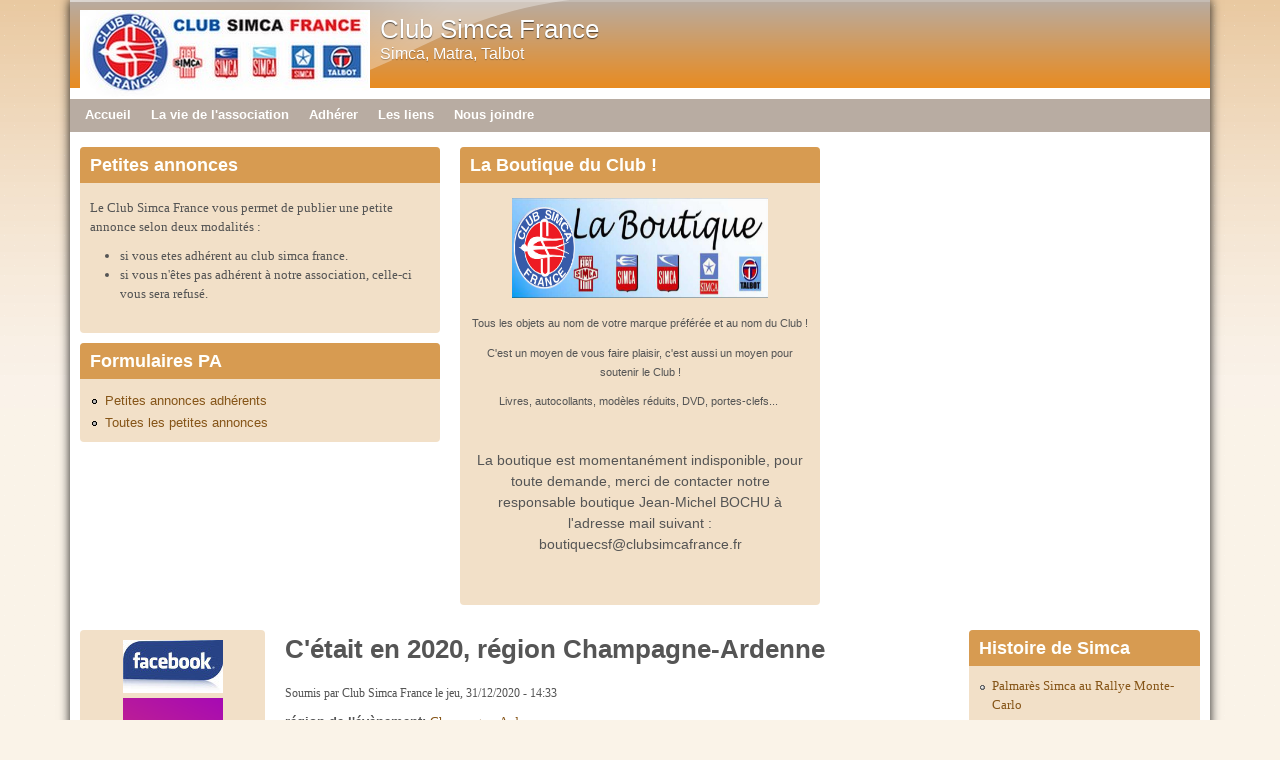

--- FILE ---
content_type: text/html; charset=utf-8
request_url: https://clubsimcafrance.fr/sorties/c%C3%A9tait-en-2020-r%C3%A9gion-champagne-ardenne
body_size: 8789
content:
<!DOCTYPE html>
<!--[if lt IE 7]><html class="lt-ie9 lt-ie8 lt-ie7" lang="fr" dir="ltr"><![endif]-->
<!--[if IE 7]><html class="lt-ie9 lt-ie8" lang="fr" dir="ltr"><![endif]-->
<!--[if IE 8]><html class="lt-ie9" lang="fr" dir="ltr"><![endif]-->
<!--[if gt IE 8]><!--><html lang="fr" dir="ltr" prefix="content: http://purl.org/rss/1.0/modules/content/ dc: http://purl.org/dc/terms/ foaf: http://xmlns.com/foaf/0.1/ og: http://ogp.me/ns# rdfs: http://www.w3.org/2000/01/rdf-schema# sioc: http://rdfs.org/sioc/ns# sioct: http://rdfs.org/sioc/types# skos: http://www.w3.org/2004/02/skos/core# xsd: http://www.w3.org/2001/XMLSchema#"><!--<![endif]-->
<head>
<meta charset="utf-8" />
<meta name="Generator" content="Drupal 7 (http://drupal.org)" />
<link rel="canonical" href="/sorties/c%C3%A9tait-en-2020-r%C3%A9gion-champagne-ardenne" />
<link rel="shortlink" href="/node/4938" />
<script src="https://www.google.com/recaptcha/api.js?hl=fr" async="async" defer="defer"></script>
<link rel="shortcut icon" href="https://clubsimcafrance.fr/sites/default/files/logo_club-simca_0.gif" type="image/gif" />
<meta name="viewport" content="width=device-width, initial-scale=1" />
<meta name="MobileOptimized" content="width" />
<meta name="HandheldFriendly" content="true" />
<meta name="apple-mobile-web-app-capable" content="yes" />
<title>C&#039;était en 2020, région Champagne-Ardenne | Club Simca France</title>
<link type="text/css" rel="stylesheet" href="https://clubsimcafrance.fr/sites/default/files/css/css_xE-rWrJf-fncB6ztZfd2huxqgxu4WO-qwma6Xer30m4.css" media="all" />
<link type="text/css" rel="stylesheet" href="https://clubsimcafrance.fr/sites/default/files/css/css_GQ4kI9aUl5EDaZGEq6KCvp8qkSUjZYxU7C58nXhZBa4.css" media="all" />
<link type="text/css" rel="stylesheet" href="https://clubsimcafrance.fr/sites/default/files/css/css_qfteNKLPVXEoSke8Gjv8UuJnQbX4pYc27EwZZBEk-88.css" media="all" />
<link type="text/css" rel="stylesheet" href="https://clubsimcafrance.fr/sites/default/files/css/css_WkIQlS2V8h4Vh16HARhGTGX8u2nA_FzvuTZ5-DXLwaQ.css" media="screen" />
<link type="text/css" rel="stylesheet" href="https://clubsimcafrance.fr/sites/default/files/css/css_Os0U8a8F2oTfBFCS5tgEc4cg7I_CMoS09pPzxqwV-L0.css" media="all" />
<link type="text/css" rel="stylesheet" href="https://clubsimcafrance.fr/sites/default/files/css/css_oS84mcwIRwJ3JUmfDXyrwg7MNt7qUUu8CqscfwaDu7w.css" media="only screen" />
<link type="text/css" rel="stylesheet" href="https://clubsimcafrance.fr/sites/default/files/css/css_osas9zcwLD33AVpMT-NFbfZbuuphw3OHV9jSvWzVuwQ.css" media="screen" />
<link type="text/css" rel="stylesheet" href="https://clubsimcafrance.fr/sites/default/files/css/css_j7HpbbA_kxd0VGlE-aQjZPvymXzitrHwKg9w17Bf0FE.css" media="only screen" />

<!--[if lt IE 9]>
<link type="text/css" rel="stylesheet" href="https://clubsimcafrance.fr/sites/default/files/css/css_o9rmv_FNfTYfRZOr6FBH3ZVu5f3XCZmYVfclf0sG17I.css" media="screen" />
<![endif]-->
<script type="text/javascript" src="https://clubsimcafrance.fr/sites/default/files/js/js_YD9ro0PAqY25gGWrTki6TjRUG8TdokmmxjfqpNNfzVU.js"></script>
<script type="text/javascript" src="https://clubsimcafrance.fr/sites/default/files/js/js_onbE0n0cQY6KTDQtHO_E27UBymFC-RuqypZZ6Zxez-o.js"></script>
<script type="text/javascript" src="https://clubsimcafrance.fr/sites/default/files/js/js_WpIvUcYjutHw8E1r_pUQVzpTE6e2JlI8sse6gF8bFgU.js"></script>
<script type="text/javascript">
<!--//--><![CDATA[//><!--
jQuery.extend(Drupal.settings, {"basePath":"\/","pathPrefix":"","setHasJsCookie":0,"ajaxPageState":{"theme":"pixture_reloaded","theme_token":"Hm29KrAkV6YdkTqXvBEyJjXDkKwOCuJLzr1Y56QuBHA","js":{"modules\/statistics\/statistics.js":1,"misc\/jquery.js":1,"misc\/jquery-extend-3.4.0.js":1,"misc\/jquery-html-prefilter-3.5.0-backport.js":1,"misc\/jquery.once.js":1,"misc\/drupal.js":1,"misc\/form-single-submit.js":1,"public:\/\/languages\/fr_K_rDBcTLOSXVCon3rbrCNKg1sskIrcuSgn2BMUEJMBA.js":1,"sites\/all\/libraries\/colorbox\/jquery.colorbox-min.js":1,"sites\/all\/modules\/colorbox\/js\/colorbox.js":1,"sites\/all\/modules\/colorbox\/styles\/stockholmsyndrome\/colorbox_style.js":1,"sites\/all\/modules\/colorbox\/js\/colorbox_load.js":1,"sites\/all\/modules\/colorbox\/js\/colorbox_inline.js":1,"sites\/all\/modules\/video\/js\/video.js":1,"sites\/all\/modules\/captcha\/captcha.js":1},"css":{"modules\/system\/system.base.css":1,"modules\/system\/system.menus.css":1,"modules\/system\/system.messages.css":1,"modules\/system\/system.theme.css":1,"sites\/all\/modules\/calendar\/css\/calendar_multiday.css":1,"modules\/comment\/comment.css":1,"sites\/all\/modules\/date\/date_api\/date.css":1,"sites\/all\/modules\/date\/date_popup\/themes\/datepicker.1.7.css":1,"modules\/field\/theme\/field.css":1,"modules\/node\/node.css":1,"modules\/search\/search.css":1,"modules\/user\/user.css":1,"sites\/all\/modules\/views\/css\/views.css":1,"sites\/all\/modules\/colorbox\/styles\/stockholmsyndrome\/colorbox_style.css":1,"sites\/all\/modules\/ctools\/css\/ctools.css":1,"sites\/all\/modules\/video\/css\/video.css":1,"sites\/all\/themes\/adaptivetheme\/at_core\/css\/at.settings.style.headings.css":1,"sites\/all\/themes\/adaptivetheme\/at_core\/css\/at.settings.style.image.css":1,"sites\/all\/themes\/adaptivetheme\/at_core\/css\/at.layout.css":1,"sites\/all\/themes\/pixture_reloaded\/color\/colors.css":1,"sites\/all\/themes\/pixture_reloaded\/css\/pixture_reloaded.css":1,"sites\/all\/themes\/pixture_reloaded\/css\/pixture_reloaded.settings.style.css":1,"public:\/\/adaptivetheme\/pixture_reloaded_files\/pixture_reloaded.responsive.layout.css":1,"public:\/\/adaptivetheme\/pixture_reloaded_files\/pixture_reloaded.fonts.css":1,"public:\/\/adaptivetheme\/pixture_reloaded_files\/pixture_reloaded.responsive.styles.css":1,"public:\/\/adaptivetheme\/pixture_reloaded_files\/pixture_reloaded.lt-ie9.layout.css":1}},"colorbox":{"transition":"fade","speed":"350","opacity":"0.85","slideshow":false,"slideshowAuto":true,"slideshowSpeed":"2500","slideshowStart":"start slideshow","slideshowStop":"stop slideshow","current":"{current} of {total}","previous":"\u00ab Prev","next":"Next \u00bb","close":"Close","overlayClose":true,"returnFocus":true,"maxWidth":"98%","maxHeight":"98%","initialWidth":"300","initialHeight":"250","fixed":true,"scrolling":true,"mobiledetect":false,"mobiledevicewidth":"480px","file_public_path":"\/sites\/default\/files","specificPagesDefaultValue":"admin*\nimagebrowser*\nimg_assist*\nimce*\nnode\/add\/*\nnode\/*\/edit\nprint\/*\nprintpdf\/*\nsystem\/ajax\nsystem\/ajax\/*"},"urlIsAjaxTrusted":{"\/search\/node":true,"\/sorties\/c%C3%A9tait-en-2020-r%C3%A9gion-champagne-ardenne?destination=node\/4938":true},"statistics":{"data":{"nid":"4938"},"url":"\/modules\/statistics\/statistics.php"},"adaptivetheme":{"pixture_reloaded":{"layout_settings":{"bigscreen":"three-col-grail","tablet_landscape":"three-col-grail","tablet_portrait":"one-col-vert","smalltouch_landscape":"one-col-vert","smalltouch_portrait":"one-col-stack"},"media_query_settings":{"bigscreen":"only screen and (min-width:1025px)","tablet_landscape":"only screen and (min-width:769px) and (max-width:1024px)","tablet_portrait":"only screen and (min-width:481px) and (max-width:768px)","smalltouch_landscape":"only screen and (min-width:321px) and (max-width:480px)","smalltouch_portrait":"only screen and (max-width:320px)"}}}});
//--><!]]>
</script>
<!--[if lt IE 9]>
<script src="https://clubsimcafrance.fr/sites/all/themes/adaptivetheme/at_core/scripts/html5.js?sflcuj"></script>
<![endif]-->
</head>
<body class="html not-front not-logged-in two-sidebars page-node page-node- page-node-4938 node-type-ev-nements-et-sorties- atr-7.x-3.x atv-7.x-3.1 lang-fr site-name-club-simca-france section-sorties color-scheme-custom pixture-reloaded bs-d bb-d mb-dd mbp-l rc-4">
  <div id="skip-link" class="nocontent">
    <a href="#main-content" class="element-invisible element-focusable">Aller au contenu principal</a>
  </div>
    <div class="texture-overlay">
  <div id="page" class="container page snc-c snw-n sna-l sns-d ssc-n ssw-n ssa-l sss-l btc-n btw-b bta-l bts-n ntc-n ntw-b nta-l nts-n ctc-n ctw-b cta-l cts-n ptc-n ptw-b pta-l pts-n">

    <header  id="header" class="clearfix" role="banner">
      <div class="header-inner clearfix">

                  <!-- start: Branding -->
          <div  id="branding" class="branding-elements clearfix">

                          <div id="logo">
                <a href="/"><img class="site-logo" typeof="foaf:Image" src="https://clubsimcafrance.fr/sites/default/files/logo_entete_site.jpg" alt="Club Simca France" /></a>              </div>
            
                          <!-- start: Site name and Slogan hgroup -->
              <div  class="h-group" id="name-and-slogan">

                                  <h1 id="site-name"><a href="/" title="Page d&#039;accueil">Club Simca France</a></h1>
                
                                  <p  id="site-slogan">Simca, Matra, Talbot</p>
                
              </div><!-- /end #name-and-slogan -->
            
          </div><!-- /end #branding -->
        
        
      </div>

    </header> <!-- /header -->

    <div id="menu-bar" class="nav clearfix"><nav id="block-system-main-menu" class="block block-system block-menu menu-wrapper menu-bar-wrapper clearfix odd first last block-count-1 block-region-menu-bar block-main-menu"  role="navigation">  
      <h2 class="element-invisible block-title">Menu principal</h2>
  
  <ul class="menu clearfix"><li class="first leaf menu-depth-1 menu-item-236"><a href="/" title="">Accueil</a></li><li class="leaf menu-depth-1 menu-item-453"><a href="/content/la-vie-de-lassociation">La vie de l&#039;association</a></li><li class="leaf menu-depth-1 menu-item-454"><a href="/content/rejoindre-le-club-simca-france">Adhérer</a></li><li class="leaf menu-depth-1 menu-item-954"><a href="/content/les-liens">Les liens</a></li><li class="last leaf menu-depth-1 menu-item-775"><a href="/content/nous-joindre">Nous joindre</a></li></ul>
  </nav></div>
    <!-- Messages and Help -->
        
    <!-- Breadcrumbs -->
    
    
    <!-- Three column 3x33 Gpanel -->
          <div class="at-panel gpanel panel-display three-3x33 clearfix">
                        <div class="region region-three-33-second"><div class="region-inner clearfix"><section id="block-block-17" class="block block-block odd first block-count-2 block-region-three-33-second block-17" ><div class="block-inner clearfix">  
      <h2 class="block-title">Petites annonces </h2>
  
  <div class="block-content content"><p>Le Club Simca France vous permet de publier une petite annonce selon deux modalités :</p><ul><li>si vous etes adhérent au club simca france.</li><li>si vous n'êtes pas adhérent à notre association, celle-ci vous sera refusé.</li></ul></div>
  </div></section><nav id="block-menu-menu-petites-annonces-" class="block block-menu even last block-count-3 block-region-three-33-second block-menu-petites-annonces-"  role="navigation"><div class="block-inner clearfix">  
      <h2 class="block-title">Formulaires PA</h2>
  
  <div class="block-content content"><ul class="menu clearfix"><li class="first leaf menu-depth-1 menu-item-955"><a href="http://www.clubsimcafrance.fr/petites-annonces-des-adh-rents-" title="">Petites annonces adhérents </a></li><li class="last leaf menu-depth-1 menu-item-952"><a href="/toutes-les-petites-annonces-" title="">Toutes les petites annonces </a></li></ul></div>
  </div></nav></div></div>        <div class="region region-three-33-third"><div class="region-inner clearfix"><section id="block-block-7" class="block block-block odd first last block-count-4 block-region-three-33-third block-7" ><div class="block-inner clearfix">  
      <h2 class="block-title">La Boutique du Club !</h2>
  
  <div class="block-content content"><p style="text-align: center;"><img alt="" src="/sites/default/files/galerie-2/la_boutique.1.jpg" style="width: 256px; height: 100px;"></p><p style="text-align: center;"><span style="font-size:11px;"><span style="font-family:verdana,geneva,sans-serif;">Tous les objets au nom de votre marque préférée et au nom du Club !</span></span></p><p style="text-align: center;"><span style="font-size:11px;"><span style="font-family:verdana,geneva,sans-serif;">C'est un moyen de vous faire plaisir, c'est aussi un moyen pour soutenir le Club !</span></span></p><p style="text-align: center;"><span style="font-size:11px;"><span style="font-family:verdana,geneva,sans-serif;">Livres, autocollants, modèles réduits, DVD, portes-clefs...&nbsp;</span></span></p><p style="text-align: center;">&nbsp;</p><p style="text-align: center;"><span style="font-size:14px;"><span style="font-family:verdana,geneva,sans-serif;">La boutique est momentanément indisponible, pour toute demande, merci de contacter notre responsable boutique Jean-Michel BOCHU à l'adresse mail suivant : boutiquecsf@clubsimcafrance.fr</span></span></p><p style="text-align: center;">&nbsp;</p></div>
  </div></section></div></div>              </div>
    
    <div id="columns">
      <div class="columns-inner clearfix">

        <div id="content-column">
          <div class="content-inner">

            
            <section id="main-content" role="main">

                                            <header  id="main-content-header" class="clearfix">

                                      <h1 id="page-title">C&#039;était en 2020, région Champagne-Ardenne</h1>
                  
                  
                </header>
                            
                              <div id="content">
                  <div id="block-system-main" class="block block-system no-title odd first last block-count-5 block-region-content block-main" >  
  
  <article id="node-4938" class="node node-ev-nements-et-sorties- article odd node-full ia-c clearfix" about="/sorties/c%C3%A9tait-en-2020-r%C3%A9gion-champagne-ardenne" typeof="sioc:Item foaf:Document" role="article">
  
  
      <footer class="submitted">
            <p class="author-datetime"><span property="dc:date dc:created" content="2020-12-31T14:33:56+01:00" datatype="xsd:dateTime" rel="sioc:has_creator">Soumis par <span class="username" xml:lang="" about="/users/club-simca-france" typeof="sioc:UserAccount" property="foaf:name" datatype="">Club Simca France</span> le <time datetime="2020-12-31T14:33:56+0100" pubdate="pubdate">jeu, 31/12/2020 - 14:33</time></span></p>
    </footer>
  
  <div class="node-content">
    <section class="field field-name-field-r-gion-de-l-v-nement field-type-taxonomy-term-reference field-label-inline clearfix view-mode-full"><h2 class="field-label">région de l&#039;évènement:&nbsp;</h2><ul class="field-items"><li class="field-item even"><a href="/r%C3%A9gions/champagne-ardenne" typeof="skos:Concept" property="rdfs:label skos:prefLabel" datatype="">Champagne-Ardenne</a></li></ul></section><section class="field field-name-field-date-de-l-venement field-type-datetime field-label-inline clearfix view-mode-full"><h2 class="field-label">date de l&#039;évenement:&nbsp;</h2><div class="field-items"><div class="field-item even"><span class="date-display-single" property="dc:date" datatype="xsd:dateTime" content="2020-01-01T14:30:00+01:00">Mercredi, 1 Janvier, 2020 - 14:30</span></div></div></section><div class="field field-name-body field-type-text-with-summary field-label-hidden view-mode-full"><div class="field-items"><div class="field-item even" property="content:encoded"><table align="center" border="5" cellpadding="5" cellspacing="5" dir="ltr" summary="Calendrier sorties RH 2015"><thead><tr><th scope="row" style="text-align: center; width: 303px;"><strong><span style="font-size: 14px;"><span style="font-family: verdana, geneva, sans-serif;">DATE</span></span></strong></th><th scope="col" style="text-align: center; width: 735px;"><strong><span style="font-size: 14px;"><span style="font-family: verdana, geneva, sans-serif;">ÉVÈNEMENTS</span></span></strong></th></tr></thead><tbody><tr><td style="width: 303px; background-color: rgb(204, 255, 153);"><span style="font-family: verdana, geneva, sans-serif;">Samedi 18 janvier</span></td><td style="width: 303px; background-color: rgb(204, 255, 153);"><a href="http://clubsimcafrance.fr/sorties/c%C3%A9tait-le-18012020-assembl%C3%A9e-g%C3%A9n%C3%A9rale-2020" target="_blank"><span style="font-family: verdana, geneva, sans-serif;">Assemblée Générale à Saint-Martin Le Beau (37)</span></a></td></tr></tbody></table><p><!--break--></p></div></div></div>  </div>

  
  
  <span property="dc:title" content="C&#039;était en 2020, région Champagne-Ardenne" class="rdf-meta element-hidden"></span></article>

  </div>                </div>
              
              <!-- Feed icons (RSS, Atom icons etc -->
              
            </section> <!-- /main-content -->

            
          </div>
        </div> <!-- /content-column -->

        <div class="region region-sidebar-first sidebar"><div class="region-inner clearfix"><div id="block-block-15" class="block block-block no-title odd first block-count-6 block-region-sidebar-first block-15" ><div class="block-inner clearfix">  
  
  <div class="block-content content"><center>
<a href="https://www.facebook.com/CLUB-SIMCA-France-223285254478689/" style="font-size: 13.008px;" target="_blank"><img alt="" src="/sites/default/files/facebook.jpg" style="width: 100px; height: 53px;"></a>
<a href="https://www.instagram.com/clubsimcafranceofficiel/" style="font-size: 13.008px; text-decoration-line: underline;" target="_blank"><img alt="" src="/sites/default/files/qrcode_instagram_csf.png" style="width: 100px; height: 161px;"></a>
</center>
</div>
  </div></div><section id="block-user-login" class="block block-user even block-count-7 block-region-sidebar-first block-login"  role="form"><div class="block-inner clearfix">  
      <h2 class="block-title">Accès adhérent</h2>
  
  <div class="block-content content"><form action="/sorties/c%C3%A9tait-en-2020-r%C3%A9gion-champagne-ardenne?destination=node/4938" method="post" id="user-login-form" accept-charset="UTF-8"><div><div class="form-item form-type-textfield form-item-name">
  <label for="edit-name">Nom d'utilisateur <span class="form-required" title="Ce champ est requis.">*</span></label>
 <input type="text" id="edit-name" name="name" value="" size="15" maxlength="60" class="form-text required" />
</div>
<div class="form-item form-type-password form-item-pass">
  <label for="edit-pass">Mot de passe <span class="form-required" title="Ce champ est requis.">*</span></label>
 <input type="password" id="edit-pass" name="pass" size="15" maxlength="128" class="form-text required" />
</div>
<div class="item-list"><ul><li class="even first last"><a href="/user/password" title="Demander un nouveau mot de passe par courriel.">Demander un nouveau mot de passe</a></li></ul></div><input type="hidden" name="form_build_id" value="form-o0rZjac9ez--RInJNO0mdWQxYMvV29mWvnEm2bTQfzY" />
<input type="hidden" name="form_id" value="user_login_block" />
<div class="form-actions form-wrapper" id="edit-actions"><input type="submit" id="edit-submit" name="op" value="Se connecter" class="form-submit" /></div></div></form></div>
  </div></section><nav id="block-menu-menu-club-en-r-gion" class="block block-menu odd last block-count-8 block-region-sidebar-first block-menu-club-en-r-gion"  role="navigation"><div class="block-inner clearfix">  
      <h2 class="block-title">LA VIE EN REGIONS calendrier par région avec lien vers les anciens évènements (photos)</h2>
  
  <div class="block-content content"><ul class="menu clearfix"><li class="first leaf menu-depth-1 menu-item-2275"><a href="/regions/alsace-lorraine" title="Alsace-Lorraine">Alsace-Lorraine</a></li><li class="leaf menu-depth-1 menu-item-2276"><a href="/regions/aquitaine-nord" title="Aquitaine Nord">Aquitaine Nord</a></li><li class="leaf menu-depth-1 menu-item-2277"><a href="/regions/aquitaine-sud" title="Aquitaine Sud">Aquitaine Sud</a></li><li class="leaf menu-depth-1 menu-item-715"><a href="/r%C3%A9gions/aquitaine" title="Aquitaine (jusqu&#039;au 31.12.2018)">Aquitaine (jusqu&#039;au 31.12.2018)</a></li><li class="leaf menu-depth-1 menu-item-716"><a href="/r%C3%A9gions/auvergne" title="Auvergne">Auvergne</a></li><li class="leaf menu-depth-1 menu-item-718"><a href="/r%C3%A9gions/bourgogne" title="Bourgogne">Bourgogne</a></li><li class="leaf menu-depth-1 menu-item-809"><a href="/taxonomy/term/71" title="Bretagne">Bretagne</a></li><li class="leaf menu-depth-1 menu-item-2278"><a href="/regions/causses-quercy" title="Causses-Quercy">Causses-Quercy</a></li><li class="leaf menu-depth-1 menu-item-720"><a href="/r%C3%A9gions/centre" title="Centre">Centre</a></li><li class="leaf menu-depth-1 menu-item-721"><a href="/r%C3%A9gions/champagne-ardenne" title="Champagne-Ardenne">Champagne-Ardenne</a></li><li class="leaf menu-depth-1 menu-item-723"><a href="/r%C3%A9gions/franche-comt%C3%A9" title="Franche-Comté">Franche-Comté</a></li><li class="leaf menu-depth-1 menu-item-2280"><a href="/regions/ile-de-france-nord" title="Ile-de-France Nord">Ile-de-France Nord</a></li><li class="leaf menu-depth-1 menu-item-2281"><a href="/regions/ile-de-france-ouest-paris" title="Ile-de-France Ouest &amp; Paris">Ile-de-France Ouest &amp; Paris</a></li><li class="leaf menu-depth-1 menu-item-2282"><a href="/regions/ile-de-france-sud-est" title="Ile-de-France Sud &amp; Est">Ile-de-France Sud &amp; Est</a></li><li class="leaf menu-depth-1 menu-item-726"><a href="/r%C3%A9gions/languedoc-roussillon" title="Languedoc-Roussillon">Languedoc-Roussillon</a></li><li class="leaf menu-depth-1 menu-item-727"><a href="/r%C3%A9gions/limousin" title="Limousin">Limousin</a></li><li class="leaf menu-depth-1 menu-item-729"><a href="/r%C3%A9gions/midi-pyr%C3%A9n%C3%A9es" title="Midi-Pyrénées">Midi-Pyrénées</a></li><li class="leaf menu-depth-1 menu-item-731"><a href="/regions/nord-pas-de-calais" title="Nord-Pas-de-Calais">Nord-Pas-de-Calais</a></li><li class="leaf menu-depth-1 menu-item-810"><a href="/regions/basse-normandie" title="Basse-Normandie">Basse-Normandie</a></li><li class="leaf menu-depth-1 menu-item-724"><a href="/r%C3%A9gions/haute-normandie" title="Haute-Normandie">Haute-Normandie</a></li><li class="leaf menu-depth-1 menu-item-732"><a href="/r%C3%A9gions/pays-de-la-loire" title="Pays de la Loire">Pays de la Loire</a></li><li class="leaf menu-depth-1 menu-item-2279"><a href="/regions/poitou-0" title="Poitou">Poitou</a></li><li class="leaf menu-depth-1 menu-item-730"><a href="/r%C3%A9gions/provence%20alpes%20cote%20d%27azur-0" title="Provence Alpes Côte-d&#039;Azur">Provence Alpes Côte-d&#039;Azur</a></li><li class="leaf menu-depth-1 menu-item-735"><a href="/r%C3%A9gions/rh%C3%B4ne-alpes" title="Rhône-Alpes">Rhône-Alpes</a></li><li class="last leaf menu-depth-1 menu-item-2283"><a href="/regions/corse-outre-mer-international" title="Corse, Outre-Mer &amp; International">Corse, Outre-Mer &amp; International</a></li></ul></div>
  </div></nav></div></div>        <div class="region region-sidebar-second sidebar"><div class="region-inner clearfix"><section id="block-views-pages-histoire-block" class="block block-views odd first block-count-9 block-region-sidebar-second block-pages-histoire-block" ><div class="block-inner clearfix">  
      <h2 class="block-title">Histoire de Simca</h2>
  
  <div class="block-content content"><div class="view view-pages-histoire view-id-pages_histoire view-display-id-block view-dom-id-1539f61932f4c20a39fa0fe86f25f488">
        
  
  
      <div class="view-content">
      <div class="item-list">    <ul>          <li class="views-row views-row-1 views-row-odd views-row-first">  
  <div class="views-field views-field-title">        <span class="field-content"><a href="/histoire/palmar%C3%A8s-simca-au-rallye-monte-carlo">Palmarès Simca au Rallye Monte-Carlo</a></span>  </div></li>
          <li class="views-row views-row-2 views-row-even views-row-last">  
  <div class="views-field views-field-title">        <span class="field-content"><a href="/histoire/revue-automobilia-avril-1996-juin-2011">Revue Automobilia avril 1996 juin 2011</a></span>  </div></li>
      </ul></div>    </div>
  
  
  
  
  
  
</div></div>
  </div></section><nav id="block-menu-menu-v-hicules-class-s-par-p-rio" class="block block-menu even block-count-10 block-region-sidebar-second block-menu-v-hicules-class-s-par-p-rio"  role="navigation"><div class="block-inner clearfix">  
      <h2 class="block-title">Véhicules classés par période &amp; recensements</h2>
  
  <div class="block-content content"><ul class="menu clearfix"><li class="first leaf menu-depth-1 menu-item-878"><a href="/v%C3%A9hicules-par-p%C3%A9riode/des-origines-%C3%A0-la-fin-de-la-guerre-1935-1945" title="Des origines à la fin de la guerre : 1935-1945">Des origines à la fin de la guerre : 1935-1945</a></li><li class="leaf menu-depth-1 menu-item-879"><a href="/v%C3%A9hicules-par-p%C3%A9riode/de-la-lib%C3%A9ration-au-rachat-par-chrysler-les-ann%C3%A9es-pigozzi-1945-1963" title="De la libération au rachat par Chrysler, les années Pigozzi : 1945-1963">De la libération au rachat par Chrysler, les années Pigozzi : 1945-1963</a></li><li class="leaf menu-depth-1 menu-item-880"><a href="/v%C3%A9hicules-par-p%C3%A9riode/les-ann%C3%A9es-chrysler-1963-1979" title="Les années Chrysler : 1963-1979">Les années Chrysler : 1963-1979</a></li><li class="leaf menu-depth-1 menu-item-881"><a href="/v%C3%A9hicules-par-p%C3%A9riode/le-rachat-par-peugeot-le-d%C3%A9but-de-la-fin-1979-1986" title="Le rachat par Peugeot, le début de la fin : 1979-1986">Le rachat par Peugeot, le début de la fin : 1979-1986</a></li><li class="last leaf menu-depth-1 menu-item-2412"><a href="/v%C3%A9hicules-par-p%C3%A9riode/recensements" title="Recensements">Recensements</a></li></ul></div>
  </div></nav><section id="block-views-a47dbd554c5fa8c6ef4412fc30b13f5c" class="block block-views odd block-count-11 block-region-sidebar-second block-a47dbd554c5fa8c6ef4412fc30b13f5c" ><div class="block-inner clearfix">  
      <h2 class="block-title">Dernières actualités simca </h2>
  
  <div class="block-content content"><div class="view view-les-derni-res-actualit-s-simca- view-id-les_derni_res_actualit_s_simca_ view-display-id-block view-dom-id-e7ad99f809150398cb3d90038869c601">
        
  
  
      <div class="view-content">
      <div class="item-list">    <ul>          <li class="views-row views-row-1 views-row-odd views-row-first">  
  <span class="views-field views-field-title">        <span class="field-content"><a href="/actualite/revue-de-presse-f%C3%A9vrier-2022">Revue de presse Février 2022</a></span>  </span>  
  <div class="views-field views-field-created">    <span class="views-label views-label-created">Date de publication: </span>    <span class="field-content">12/02/2022 - 10:21</span>  </div></li>
          <li class="views-row views-row-2 views-row-even">  
  <span class="views-field views-field-title">        <span class="field-content"><a href="/actualite/daniel-el%C3%A9na-en-1000-rallye-3">Daniel Eléna en 1000 Rallye 3</a></span>  </span>  
  <div class="views-field views-field-created">    <span class="views-label views-label-created">Date de publication: </span>    <span class="field-content">13/01/2022 - 18:15</span>  </div></li>
          <li class="views-row views-row-3 views-row-odd">  
  <span class="views-field views-field-title">        <span class="field-content"><a href="/actualite/le-fondateur-du-club-simca-raconte">Le fondateur du Club Simca raconte...</a></span>  </span>  
  <div class="views-field views-field-created">    <span class="views-label views-label-created">Date de publication: </span>    <span class="field-content">13/01/2022 - 15:45</span>  </div></li>
          <li class="views-row views-row-4 views-row-even">  
  <span class="views-field views-field-title">        <span class="field-content"><a href="/actualite/visite-caroline-pigozzi-%C3%A0-la-fert%C3%A9-saint-aubin-en-2011">Visite Caroline Pigozzi à La Ferté Saint-Aubin en 2011</a></span>  </span>  
  <div class="views-field views-field-created">    <span class="views-label views-label-created">Date de publication: </span>    <span class="field-content">10/01/2022 - 23:21</span>  </div></li>
          <li class="views-row views-row-5 views-row-odd views-row-last">  
  <span class="views-field views-field-title">        <span class="field-content"><a href="/actualite/comparatif-talbot-tagora-604-peugeot">Comparatif Talbot Tagora 604 Peugeot</a></span>  </span>  
  <div class="views-field views-field-created">    <span class="views-label views-label-created">Date de publication: </span>    <span class="field-content">10/01/2022 - 23:07</span>  </div></li>
      </ul></div>    </div>
  
  
  
  
  
  
</div></div>
  </div></section><nav id="block-menu-menu-toute-l-actualit-simca" class="block block-menu even block-count-12 block-region-sidebar-second block-menu-toute-l-actualit-simca"  role="navigation"><div class="block-inner clearfix">  
      <h2 class="block-title">Toute l&#039;actualité Simca</h2>
  
  <div class="block-content content"><ul class="menu clearfix"><li class="first leaf menu-depth-1 menu-item-568"><a href="/medias-actualit%C3%A9-simca/cin%C3%A9ma" title="Cinéma (2)">Cinéma (0)</a></li><li class="leaf menu-depth-1 menu-item-569"><a href="/medias-actualit%C3%A9-simca/livre-0" title="Livre (1)">Livre (1)</a></li><li class="leaf menu-depth-1 menu-item-570"><a href="/medias-actualit%C3%A9-simca/presse-%C3%A9crite" title="Presse écrite (31)">Presse écrite (40)</a></li><li class="leaf menu-depth-1 menu-item-571"><a href="/medias-actualit%C3%A9-simca/t%C3%A9l%C3%A9visionradiovideo" title="Télévision/radio/video (2)">Télévision/radio/video (7)</a></li><li class="last leaf menu-depth-1 menu-item-567"><a href="/medias-actualit%C3%A9-simca/bande-dessin%C3%A9e" title="Bande dessinée (2)">Bande dessinée (0)</a></li></ul></div>
  </div></nav><nav id="block-menu-menu-d-couvrez-notre-journal-" class="block block-menu odd block-count-13 block-region-sidebar-second block-menu-d-couvrez-notre-journal-"  role="navigation"><div class="block-inner clearfix">  
      <h2 class="block-title">Notre Revue &quot;Flash-Info&quot;</h2>
  
  <div class="block-content content"><ul class="menu clearfix"><li class="first last leaf menu-depth-1 menu-item-2024"><a href="http://www.clubsimcafrance.fr/content/les-anciennes-publications" title="">Anciennes publications</a></li></ul></div>
  </div></nav><section id="block-block-14" class="block block-block even last block-count-14 block-region-sidebar-second block-14" ><div class="block-inner clearfix">  
      <h2 class="block-title">Rassemblements CSF &amp; Internationaux</h2>
  
  <div class="block-content content"><p><a href="https://www.clubsimcafrance.fr/sorties/c%C3%A9tait-le-18e-rassemblement-simca-du-18-au-21-mai-2023" target="_blank">2023 à Gujan-Mestras (France)</a></p><p><a href="https://www.clubsimcafrance.fr/sorties/c%C3%A9tait-le-rassemblement-international-simca-2022-au-danemark" target="_blank">2022 à Dokkedal (Danemark)&nbsp;</a></p><p><a href="http://www.clubsimcafrance.fr/sorties/c%C3%A9tait-le-17e-rassemblement-simca-du-30-mai-au-2-juin-2019" target="_blank">2019 à Meung sur Loire (France)</a></p><p><a href="http://www.clubsimcafrance.fr/sorties/c%C3%A9tait-le-rassemblement-international-simca-2018-en-belgique" target="_blank">2018 à Libramont (Belgique)</a></p><p><a href="http://www.clubsimcafrance.fr/sorties/c%C3%A9tait-le-5e-meeting-talbot-les-3009-et-01102017" target="_blank">2017 rassemblement Talbot <span style="font-size: 13.008px; font-family: verdana, geneva, sans-serif;">à Saulges (France)</span></a></p><p><a href="http://www.clubsimcafrance.fr/sorties/c%C3%A9tait-le-16e-rassemblement-simca-du-25-au-28-mai-2017" target="_blank">2017 à Castries (France)</a></p><p><a href="http://www.clubsimcafrance.fr/sorties/c%C3%A9tait-le-rassemblement-international-simca-meeting-2016-aux-pays-bas" target="_blank">2016 à Raceway Venray (Pays-Bas)</a></p><p><a href="http://www.clubsimcafrance.fr/sorties/c%C3%A9tait-le-15e-rassemblement-simca-du-14-au-17-mai-2015" target="_blank">2015 à Parthenay (France)</a></p><p><a href="http://www.clubsimcafrance.fr/sorties/c%C3%A9tait-le-rassemblement-international-simca-meeting-2014-au-royaume-uni" target="_blank">2014 à&nbsp;<span style="font-family: Verdana; font-size: 13.008px;">Beaulieu (Grande-Bretagne)</span></a></p><p><a href="http://www.clubsimcafrance.fr/sorties/c%C3%A9tait-du-9-au-120513-rassemblement-national-simca-%C3%A0-courpi%C3%A8re" target="_blank"><span style="font-family: Verdana; font-size: 13.008px;">2013 à Courpière (France)</span></a></p><h3 style="margin-bottom: 0px; font-size: 1em; font-family: &quot;Trebuchet MS&quot;, Trebuchet, Verdana, sans-serif; padding-right: 3px; padding-left: 3px; margin-top: 0px; position: relative; color: rgb(102, 102, 102);">&nbsp;</h3><p>&nbsp;</p></div>
  </div></section></div></div>
      </div>
    </div> <!-- /columns -->

    
    <!-- four-4x25 Gpanel -->
    
          <footer  id="footer" class="clearfix" role="contentinfo">
        <div id="footer-inner" class="clearfix">
          <div class="region region-footer"><div class="region-inner clearfix"><div id="block-system-powered-by" class="block block-system no-title odd first last block-count-15 block-region-footer block-powered-by"  role="complementary"><div class="block-inner clearfix">  
  
  <div class="block-content content"><span>Propulsé par <a href="https://www.drupal.org">Drupal</a></span></div>
  </div></div></div></div>          <p class="attribute-creator"></p>
        </div>
      </footer>
    
  </div> <!-- /page -->
</div> <!-- /texture overlay -->
  <script type="text/javascript" src="https://clubsimcafrance.fr/sites/default/files/js/js_VU7P4CTgUZdF2SyFko5LLAg9ZK0OSVjXVaAFnTLgVt0.js"></script>
</body>
</html>


--- FILE ---
content_type: text/css
request_url: https://clubsimcafrance.fr/sites/default/files/css/css_Os0U8a8F2oTfBFCS5tgEc4cg7I_CMoS09pPzxqwV-L0.css
body_size: 6696
content:
html{color:#555555;background:#faf3e8 url(/sites/default/files/color/pixture_reloaded-3272a376/bg-wall.png) repeat-x left top;}#page{background:#ffffff;}fieldset legend,.form-item label{color:#666666;}blockquote{background:#f7f7f7;}.item-list ul li{list-style-image:url(/sites/default/files/color/pixture_reloaded-3272a376/bullet-round.png);}.links{color:#666666;}li.leaf{list-style-image:url(/sites/default/files/color/pixture_reloaded-3272a376/bullet-round.png);}li.collapsed{list-style-image:url(/sites/default/files/color/pixture_reloaded-3272a376/bullet-sm-arrow-right.png);}li.expanded{list-style-image:url(/sites/default/files/color/pixture_reloaded-3272a376/bullet-sm-arrow-down.png);}a:link,a:visited,a:active,a.active{color:#865518;}a:hover,a:focus{color:#af7a39;}tr.odd{background:#faf3e8;}tr.even{background:#f0fdf4;}#header{background:#b8aca2 url(/sites/default/files/color/pixture_reloaded-3272a376/header-tile.png) repeat-x left top;}.header-inner{background:transparent url(/sites/default/files/color/pixture_reloaded-3272a376/header.png) no-repeat top left;}@media only screen and (max-width:320px){#header,.header-inner{background:#b8aca2;}}@media only screen and (min-width:321px) and (max-width:480px){#header,.header-inner{background:#b8aca2;}}@media only screen and (min-width:481px) and (max-width:768px){#header,.header-inner{background:#b8aca2;}}#site-slogan{color:#fefefe;}#site-name a,.region-header #block-user-login label{color:#feffff;}#menu-bar,#primary-menu-bar{background-color:#b8aca2;}.region-header .form-text,.region-header .form-submit{border-color:#865518;}#footer{background:#181818;background-image:-webkit-gradient(linear,0% 0%,0% 100%,from(#181818),to(#343434));background-image:-moz-linear-gradient(#181818,#343434);background-image:linear-gradient(#181818,#343434);}#footer,#footer a{color:#fafefb;}#footer #block-node-recent{color:#444444;}#footer #block-node-recent a{color:#865518;}.block-inner{background:#f2e0c8;}.block-title{color:#fffffc;background:#d79b51;}#header-region .block-inner,#block-system-main .block-inner,#footer .block-inner,#footer .block .block-title{background:none;}.poll .bar{background-color:#e9e9e9;border:solid 1px #e9e9e9;}.poll .bar .foreground{background:#865518 url(/sites/default/files/color/pixture_reloaded-3272a376/bg-lbar.png) repeat-x center left;}.node .node-title{border-bottom:solid 1px #e9e9e9;}.node .node-title a:hover{color:#835e26;}.node-teaser.node-sticky .node-title{}.field-type-image figure{border:1px solid #e9e9e9;}#main-content .node-teaser{border:1px solid #e9e9e9;}#main-content .node-teaser.node-sticky{background:#f7f7f7;}#comments .odd{background:#f2e0c8;}#aggregator .feed-source{background-color:#f7f7f7;border:1px solid #e9e9e9;}#forum thead,#forum tbody{border:none;}#profile .profile{border:1px solid #e9e9e9;}div.admin-panel h3{background:#d79b51;color:#fffffc;}div.item-list ul.pager li a.active{color:#555555;}div.item-list ul.pager li{border:1px solid #e9e9e9;}div.item-list ul.pager li:hover,div.item-list ul.pager li:focus{border:1px solid #d79b51;color:#865518;}div.item-list ul.pager li.pager-current,div.item-list ul.pager li.pager-current a.active{border:1px solid #d79b51;color:#865518;}ul.primary li a{background:#fdfdfd;border:solid 1px #f2e0c8;}ul.primary li a:hover{background:#fdfdfd;border:solid 1px #d79b51;}ul.primary li a.active,ul.primary li.active a{border:solid 1px #d79b51;background:#f2e0c8;color:#000000;}ul.primary li a.active:hover,ul.primary li a.active:focus{border:solid 1px #d79b51;background:#f2e0c8;color:#000000;}.at-mt .at-menu-toggle h2 a,.menu-wrapper li a,.menu-wrapper li a:hover,.menu-wrapper li a:focus{color:#fffffe;}.at-mt .at-menu-toggle h2{background:none;}ul.sf-menu.sf-style-default li,ul.sf-menu.sf-navbar.sf-style-default,ul.sf-menu.sf-horizonal.sf-style-default,ul.sf-menu.sf-vertical.sf-style-default{background:transparent;}ul.sf-menu.sf-style-default li li{background:#9b430e;}ul.sf-menu.sf-style-default li li li{background:#9b430e;}ul.sf-menu.sf-style-default li:hover,ul.sf-menu.sf-style-default li.sfHover,ul.sf-menu.sf-style-default li.active a,ul.sf-menu.sf-style-default a:focus,ul.sf-menu.sf-style-default a:hover,ul.sf-menu.sf-style-default a:active,ul.sf-menu.sf-navbar.sf-style-default li li{background:#d79b51;}ul.sf-menu.sf-navbar.sf-style-default li ul li ul{background-color:transparent;}ul.sf-menu.sf-horizontal.sf-style-default a{border:0 !important;color:#fffffe !important;}ul.sf-menu.sf-navbar.sf-style-default li ul{background-color:transparent !important;width:100%;}ul.sf-menu.sf-navbar.sf-style-default > li > ul > li{border-bottom:1px solid #865518;}ul.sf-menu.sf-menu.sf-vertical.sf-style-default a{border:0 !important;color:#865518;}ul.sf-menu.sf-vertical.sf-style-default a:hover,ul.sf-menu.sf-vertical.sf-style-default a:focus,ul.sf-menu.sf-vertical.sf-style-default ul a,ul.sf-menu.sf-vertical.sf-style-default ul ul a,ul.sf-menu.sf-vertical.sf-style-default ul ul ul a,ul.sf-menu.sf-vertical.sf-style-default ul ul ul ul a{color:#fffffe !important;}.calendar-calendar div.date-nav{background-color:transparent;color:#865518;}.calendar-calendar div.date-nav a,.calendar-calendar div.date-nav h3{color:#865518;}.calendar-calendar td{color:#000000;}.calendar-calendar th{background-color:#f2dec8;color:#865518;border:1px solid #f2dec8;}.calendar-calendar th.days{background-color:#f0fdf4;color:#865518;}.calendar-calendar tr td.today,.calendar-calendar tr.odd td.today,.calendar-calendar tr.even td.today{background-color:#f2dec8;}.calendar-calendar td.calendar-agenda-hour,.calendar-calendar td.calendar-agenda-items,.calendar-calendar td.calendar-agenda-hour{border-color:#f2dec8;}.view-content .calendar-calendar ul.inline li{border:1px solid #f2dec8;}#footer .attribution a{color:#ffffff;color:rgba(255,255,255,0.5);}
body,#branding,#header .h-group{padding:0;margin:0;}#columns{padding-top:15px;clear:both;}#main-content,.block-inner,.pane-inner,.menu-wrapper,.branding-elements,.breadcrumb-wrapper,.attribution,.at-panel .rounded-corner,.block-panels-mini > .block-title,div.messages{margin-left:10px;margin-right:10px;}#content .panel-display,#content .panel-flexible{margin-left:-10px;margin-right:-10px;}article,aside,details,figcaption,figure,footer,header,menu,nav,section{display:block;}.three-3x33{margin:15px 0 0;}.four-4x25{margin:15px 0 10px;}#skip-link{left:50%;margin-left:-6.5em;margin-top:0;padding:0 0.5em;position:absolute;width:12em;z-index:50;}#skip-link a,#skip-link a:link,#skip-link a:visited{background:#444;background:rgba(0,0,0,0.6);color:#fff;display:block;line-height:2;padding:0;text-align:center;text-decoration:none;-khtml-border-radius:0 0 10px 10px;-moz-border-radius:0 0 10px 10px;-webkit-border-top-left-radius:0;-webkit-border-top-right-radius:0;-webkit-border-bottom-left-radius:10px;-webkit-border-bottom-right-radius:10px;border-radius:0 0 10px 10px;}#skip-link a:hover,#skip-link a:active,#skip-link a:focus{outline:0;}body{line-height:1.5;}img{max-width:100%;height:auto;}a img{border:none;}em,dfn{font-style:italic;}ins{border-bottom:none;text-decoration:none;}pre,code,tt,samp,kbd,var{font:1em "Lucida Console",Monaco,"DejaVu Sans Mono",sans-serif;}blockquote,q{font-style:italic;quotes:"" "";}blockquote{margin:0 0 1.5em;padding:0 0 0 3em;}blockquote:before,blockquote:after,q:before,q:after{content:"";}blockquote p{margin:0;}strong,dfn,caption,th{font-weight:700;}ul,ol{margin:0 0 1.5em 30px;padding:0;}ul ul,ul ol,ol ol,ol ul,.block ul ul,.block ul ol,.block ol ol,.block ol ul,.item-list ul ul,.item-list ul ol,.item-list ol ol,.item-list ol ul{margin:0 0 0 1em;}ul{list-style-type:disc;}ul ul ul{list-style-type:square;}ol{list-style-type:decimal;}ol ol{list-style-type:lower-alpha;}ol ol ol{list-style-type:lower-roman;}ul ul,ul ul ul ul{list-style-type:circle;}dt{font-weight:700;}dd{margin:0 0 1.5em 30px;}.item-list ul,.item-list ol{margin:0 0 0 30px;padding:0;}.block .menu li{margin:0;}.block .menu li.content{padding:0;}h1,h2,h3,h4,h5,h6{margin-bottom:0.4em;}h1{font-size:1.416em;}h2{font-size:1.25em;}h3{font-size:1.167em;}h4,h5,h6{font-size:1em;}p{margin-top:0.4em;margin-bottom:0.8em;padding:0;}em{text-decoration:none;font-weight:normal;}fieldset legend,.form-item label{font-size:1em;font-weight:bold;}blockquote{margin:4px 10px;padding:10px 15px;}abbr,acronym{border-bottom:none;}.node .node-content,.comment .comment-content{line-height:1.5em;}h1#page-title{padding:0;margin:0 0 0.46em;}img{max-width:100%;height:auto;-ms-interpolation-mode:bicubic;}img,embed,object,video{max-width:100%;}.lt-ie9 img,.lt-ie9 object,.lt-ie9 embed,.lt-ie9 video{max-width:none;}#map img,.gmap img,.view-gmap img,.openlayers-map img,#getlocations_map_canvas img,#locationmap_map img,.geofieldMap img,.views_horizontal_slider img,.field-widget-imagefield-crop-widget img{max-width:none !important;}svg:not(:root){overflow:hidden;}audio,canvas,video{display:inline-block;*display:inline;*zoom:1;}audio:not([controls]){display:none;}a,a.active{text-decoration:none;}a:hover,a.active:hover,a:focus,a.active:focus{text-decoration:underline;}#header{margin:0;padding:0;}#branding{float:left;padding:0;width:49.5%;}#logo{display:block;float:left;margin:0 10px 0 0;overflow:hidden;padding:10px 0 0 10px;}#head-elements{margin:0 0 0 15px;padding:0;}#header,#branding{max-height:88px;line-height:1;}#head-elements{min-height:88px;}.noggin-header #header,#branding{max-height:none;}.ie6 #header,.ie6 #branding,.ie6 #head-elements{height:88px;}#site-name{font-size:2.6em;margin:0;padding:13px 0 0 0;overflow:hidden;line-height:1.3em;}.logo-site-name a:hover,.logo-site-name a:focus{text-decoration:none;}#site-slogan{font-size:1em;line-height:1em;text-align:left;margin:0;}.region-header{float:right;margin:10px 0 0;}.region-header .block{float:left;margin:0 auto;}.region-header #block-search-form,.region-header #block-user-login.lb-h{padding:0;margin:10px 0 0 10px;}.region-header #block-search-form .block-inner{background:none;}.region-header #block-search-form input.form-text{width:160px;}#menu-bar{clear:both;min-height:2.5em;line-height:2.5em;padding:0;z-index:100;position:relative;}#menu-bar ul{padding:0;}#menu-bar ul ul{padding:0;}#menu-bar ul,#menu-bar ul li{margin:0;list-style:none;list-style-image:none;}#menu-bar ul li{float:left;padding:0;}#menu-bar ul li a{font-weight:bold;padding:0 10px;}#menu-bar ul.sf-menu li a{padding:0 15px;}#menu-bar ul.menu li a:hover{background:transparent;}#menu-bar .block,#menu-bar .block-inner,#menu-bar .block-inner .block-content{background:transparent;padding:0;margin:0;}#menu-bar .block-menu{margin:0 5px;}#menu-bar .block-menu ul ul{display:none;}#main-content .node{margin:0 0 15px 0;padding:0;}#main-content .node-teaser{padding:10px;}.node h1.node-title{margin:0;padding-top:0;padding-bottom:0;}.node h1.node-title a:hover{text-decoration:none;}.node .user-picture{border:none;float:left;margin:3px 10px 0 0;}.user-picture img{max-width:100%;}.node .submitted{margin-top:3px;padding:0;}.node .node-content{margin:10px 0;}.node .field-type-taxonomy-term-refernce{font-size:0.9em;}.node .taxonomy{margin:0;padding:0;}.node .taxonomy li{padding:1px 5px;}.node nav{clear:both;}.node ul.links li{margin:0 0.25em;padding:0;float:right;}#content .node-teaser{margin:0 0 15px;padding:10px;overflow:hidden;}.node h2.field-label{font-size:1em;border-bottom:none;}#content .node-teaser.node-sticky{padding:10px;margin:0 0 15px;}article .field-type-image{margin:1px 10px 10px 10px;}article .field-type-image img{background:rgba(255,255,255,0.9);display:block;margin:4px 0 10px;padding:7px;}article .field-type-image.field-label-above{margin-top:0;}article .field-type-image .field-label{margin-bottom:0.5em;}article .field-type-image.field-label-inline .field-label{margin-bottom:0;line-height:1;}#comments h2{border-bottom:none;}.comment{border:none;margin:0 0 10px;padding:10px;}.comment .comment-title{margin-top:0;}.comment .comment-title a{font-weight:bold;}.comment .new{padding-right:10px;text-align:right;font-weight:bold;font-size:0.8em;float:right;color:red;}.comment .picture{border:none;float:left;margin:15px 0 0 20px;}.comment .comment-id{font-size:1.167em;font-weight:bold;padding-right:10px;}.comment ul.links{float:right;}.block{margin-bottom:10px;}.block-title{margin:0;padding:5px 10px 4px;}.block h3{padding:0 3px;font-size:1em;}.block-content{padding:10px;}#block-system-main .block-content{padding:0;}.block .item-list ul{margin-left:0;}.block .item-list ul ul,.block .item-list ul ul ul{margin-left:1em;}.block ul.links{margin:0;padding:0 0 5px;}.block ul.links li{font-size:.94em;}.block .node h2.node-title{font-size:1.167em;}.block .node{padding:5px 5px 0;}#block-search-form form{margin:0;}#block-system-main{margin-bottom:15px;}.field .field-label{font-size:1em;font-weight:700;line-height:inherit;margin:0;}.field-type-taxonomy-term-reference{margin:10px 0;}.field-type-taxonomy-term-reference ul{margin:0;padding:0;}.field-type-taxonomy-term-reference ul li{display:inline;list-style:none;padding:0 0.75em 0 0;}.field-lable-inline .field-label{display:inline;}.field-type-image figure{margin:0 0 10px;padding:10px;}.field-type-image figure img{margin:0;padding:0;}.field-type-image figcaption{font-style:italic;margin:auto;text-align:center;font-size:0.923em;padding:10px 0 0;}table .field-type-image img{width:100%;height:auto;}ul ul{margin-left:15px;}li a,li a:visited,li a:active,li a:hover{font-weight:normal;}.item-list ul{}.item-list ul li{margin-left:1em;}.item-list .title{font-size:1em;}ul.links li{margin:0;padding:0 2px;}.comment .links{margin-bottom:0;}.submitted{font-size:0.9em;}.links a{font-weight:normal;}ul.action-links{margin:0;padding:0;}#aggregator .feed-source{padding:1em;margin:1em 0;}#aggregator .news-item .categories,#aggregator .source,#aggregator .age{font-style:italic;font-size:0.9em;}#aggregator .title{margin-bottom:0.5em;font-size:1em;}#aggregator h3{margin-top:1em;}#forum{margin:15px 0;}.block-forum h3{margin-bottom:0.5em;}div.forum-topic-navigation a.topic-next{text-align:right;}div.forum-topic-navigation a.topic-previous{text-align:left;}#forum tr td.forum{padding-bottom:0.6em;padding-top:0.6em;}#forum tr td.forum .name{padding-left:2em;}#profile .profile{clear:both;padding:.5em;margin:1em 0em;}#profile .profile .name{padding-bottom:0.5em;}.block-forum h3{margin-bottom:.5em;}#footer{font-size:0.92em;text-align:center;border:none;}#footer-inner{min-height:88px;background-size:100%;}#footer a{text-decoration:none;font-weight:normal;}#footer .block{padding:10px 0 0;}#footer .block-title{text-align:left;padding:0 10px;}#footer .block .block-content > ul.menu{padding:0;}#footer ul.menu li{list-style:none;list-style-image:none;}#secondary{padding:10px 0;}.feed-icon{display:block;clear:both;margin:15px 10px 5px;text-align:right;}#content,.nav,#sidebar-first,#sidebar-second,#footer{overflow:visible;word-wrap:break-word;}ul.pager{padding:5px 0;margin:0;}div.item-list ul.pager li{padding:3px 8px;margin:0 2px;}div.item-list ul.pager li,div.item-list ul.pager li a{font-weight:bold;text-decoration:none;}div.messages{margin-bottom:0.5em;}div.admin-panel h3 a{font-size:1.33em;color:#fff;}div.admin-panel{border:0 none;}div.admin-panel a{font-weight:normal;}div.admin-panel .description{margin:0 0 3px;padding:2px 0 3px 10px;}div.admin-panel .body dl .description{margin:0 0 3px;padding:2px 0 3px;}#block-system-help{background:none;border:0;margin:5px 0;padding:0;}#block-system-help .block-inner{padding:0;margin:0;}#block-system-help .block-content{padding:4px 10px 8px;}ul.action-links li{list-style:none;}#palette .form-item{width:24em;}.color-form label{width:12em;}.box{background:#eee;padding:5px;padding:10px;}.box h2{padding-bottom:2px;border-bottom:solid 1px #aaa;}.book-navigation{padding-bottom:5px;}.book-navigation ul.menu{padding-top:5px;padding-bottom:5px;}div.page-links a.page-previous,div.page-links a.page-next{width:40%;}div.page-links a.page-up{width:19%;}ul.galleries li{border:solid 1px #aaa;background:#fff;}ul.galleries li h3 a{font-size:1.1em;font-weight:bold;}ul.images{border:solid 1px #aaa;overflow:hidden;}ul.images li{text-align:center;}.form-submit{margin-bottom:1px;cursor:pointer;padding:2px 10px;margin:4px;color:#666;font-weight:normal;font-size:1em;border:solid 1px #888;background:#fff url(/sites/all/themes/pixture_reloaded/images/button.gif) repeat-x center;}.form-submit:hover{color:#000;border:solid 1px #666;background:#fff url(/sites/all/themes/pixture_reloaded/images/button-o.gif) repeat-x center;}ul.primary{border:0 none;margin:0 0 15px;padding:0;}ul.primary,ul.primary li{white-space:normal;}ul.primary li a{display:block;float:left;height:2em;line-height:2em;margin-bottom:5px;margin-right:5px;padding:0 10px;white-space:nowrap;}ul.primary li a.active:hover,ul.primary li a.active:focus{text-decoration:none;}ul.secondary{border-bottom:0;margin:5px 0;padding:0.5em 0;}ul.secondary li{border-right:0;padding:0 1em 0 0;}ol#crumbs{margin:0;padding:12px 0 0 5px;clear:both;overflow:hidden;}ol#crumbs li{list-style:none;display:inline;}ul.menu{margin:0 0 0 15px;padding:0;}ul.menu ul{margin-left:15px;}.ie6-7 ul.menu{padding-left:15px;}.block-quicktabs .block-inner{background:none !important;}.block-quicktabs .block-content{padding:0;}.block-quicktabs .ui-tabs .ui-tabs-panel{padding:10px;}.block-poll ul.links li{list-style:none;}.nav .block-superfish{padding:0;margin:0;}ul.sf-menu.sf-horizontal{padding:0;}ul.sf-menu.sf-horizontal a{line-height:2.5em;padding:0 10px;border-left:none;border-top:none;}ul.sf-menu.sf-horizontal a:hover,ul.sf-menu.sf-horizontal a:focus{text-decoration:none;}ul.sf-menu.sf-horizontal a.active,ul.sf-menu.sf-navbar a.active,ul.sf-menu.sf-vertical a.active{font-weight:400;}.nav ul.sf-menu.sf-horizontal li{margin:0;padding:0;}ul.sf-menu.sf-horizontal li:hover ul,ul.sf-menu.sf-horizontal li.sfHover ul{}ul.sf-menu.sf-horizontal a.sf-with-ul,ul.sf-menu.sf-navbar a.sf-with-ul{padding-right:25px;}#menu-bar .contextual-links-wrapper{}ul.sf-menu.sf-navbar{padding:0;position:absolute;z-index:99;}ul.sf-menu.sf-navbar a{height:2.5em;padding:0 10px;border-left:none;border-top:none;}ul.sf-menu.sf-navbar a:hover,ul.sf-menu.sf-navbar a:focus,ul.sf-menu.sf-navbar ul ul a:hover,ul.sf-menu.sf-navbar ul ul a:focus,ul.sf-menu.sf-navbar ul ul ul a:hover,ul.sf-menu.sf-navbar ul ul ul a:focus,ul.sf-menu.sf-navbar ul ul ul ul a:hover,ul.sf-menu.sf-navbar ul ul ul ul a:focus{text-decoration:none;}ul.sf-menu.sf-navbar ul a:hover,ul.sf-menu.sf-navbar ul a:focus{text-decoration:underline;}ul.sf-menu.sf-navbar li{margin:0;padding:0;}ul.sf-menu.sf-navbar li:hover ul,ul.sf-menu.sf-navbar li.sfHover ul{top:2.5em;}ul.sf-menu.sf-vertical ul,ul.sf-menu.sf-navbar ul ul,ul.sf-menu.sf-navbar ul ul ul,ul.sf-menu.sf-navbar ul ul ul ul{width:13em;}ul.sf-menu.sf-navbar ul ul ul,ul.sf-menu.sf-navbar ul ul ul ul{left:100% !important;}ul.sf-menu.sf-vertical a{color:#fff !important;}ul.sf-menu.sf-vertical,ul.sf-menu.sf-vertical ul,ul.sf-menu.sf-vertical ul ul,ul.sf-menu.sf-vertical ul ul ul{padding:0;margin:0;}.nav .block-content{padding:5px 0 12px;margin:0;}ul.sf-menu.sf-vertical,ul.sf-menu.sf-vertical li{width:100%;}ul.sf-menu.sf-vertical li:hover ul,ul.sf-menu.sf-vertical li.sfHover ul{left:100%;top:0;}ul.sf-menu.sf-vertical a:hover,ul.sf-menu.sf-vertical a:focus{text-decoration:none;}table{border-spacing:0;border-color:#eee;margin:1em 0;padding:0;width:100%;}table,td,th{vertical-align:middle;}caption,th,td{text-align:left;}thead th{border-bottom:1px solid #eee;color:#494949;font-weight:700;}td,th{border-bottom:none;margin:0;padding:.375em .5em;}tr.even,tr.odd{border-bottom:none;}tr.odd,tr.info{background-color:#f5f5f5;}tr.even{background-color:#fff;}tr.drag{background-color:#fffff0;}tr.drag-previous{background-color:#ffd;}tr.odd td.active{background-color:#eee;}tr.even td.active{background-color:#f7f7f7;}td.region,td.module,td.container td.category{background-color:#eee;border-bottom:1px solid #ccc;border-top:1.5em solid #fff;color:#222;font-weight:700;}tr:first-child td.region,tr:first-child td.module,tr:first-child td.container{border-top-width:0;}#forum tr td.forum{background-position:5px 5px;}#forum tr td.forum .name{padding-left:.375em;}#forum div.indent{margin-left:.5em;}#forum .description{font-size:0.9em;margin:0.5em 0 0 34px;}#system-themes-form table.sticky-table{position:relative;z-index:10;}span.tabledrag-changed{display:none;}table,tr,td,thead,tbody{border-spacing:0;border-collapse:collapse;border-width:0;}table{font-size:1em;width:100%;margin:0 0 10px 0;}form{margin:0 0 1.5em;padding:0;}.form-item label{font-weight:400;}input{margin:.5em 0;max-width:100%;}input.title{font-size:1.5em;}input.text,input.title,textarea,select{border:1px solid #ccc;margin:.5em 0;}select{padding:2px;}.form-text:focus,.form-checkbox:focus,.form-radio:focus,.form-select:focus{border:1px solid #fc0;background:#ffffdf;}textarea:focus{border:1px solid #fc0;background:#fff;}input.text,input.title{padding:.5em;}input.form-text,textarea{border:1px solid #ccc;height:auto;padding:2px;max-width:100%;}textarea,input{font:1em normal Arial,Helvetica,sans-serif;}div.form-item{}.form-item textarea.error{padding:2px;}.form-item .description,fieldset .description,.fieldset-layout-settings dd{font-size:.9em;}span.form-required,span.marker{}#article-admin-filter ul{padding:.5em 0;}#edit-operation-wrapper select{margin:.5em;}div.resizable-textarea textarea{margin-top:0;}fieldset{background:transparent;border:1px solid #dadada;margin:1.5em 0;padding:.75em;}*:first-child+html fieldset{background-color:transparent;background-position:0 .75em;padding:0 1em .75em;}*:first-child+html fieldset > .description,*:first-child+html fieldset .fieldset-wrapper .description{padding-top:1.5em;}fieldset legend{display:block;font-weight:400;padding:0 1em 0 0;}*:first-child+html fieldset legend,*:first-child+html fieldset.collapsed legend{display:inline;}html.js fieldset.collapsed{background:transparent;padding-top:.25em;}#search-block-form{}#search-block-form > div{}#search-block-form .container-inline{}#edit-search-block-form-1-wrapper{}#search-block-form label{}#search-block-form input{}#search-block-form .form-submit{}#search-block-form .form-text{width:119px;}fieldset#edit-advanced fieldset{float:left;margin:0 10px 10px 0;}fieldset#edit-advanced fieldset .fieldset-legend{background:none;padding-left:1em;}.advanced-search-submit{clear:both;}.search-advanced .criterion{float:none;margin:0 5px;}#edit-keywords-fieldset .form-item:first-child{margin-top:0.4em;}#search-form{margin:1em 0;}#search-form > div{}#search-form .container-inline{}#search-form label{}#search-form input{}#search-form .form-item{}#search-form .form-submit{}#user-login-form ul{margin:0;padding:0;}#user-login-form li.openid-link,#user-login-form li.user-link{text-align:center;}#user-login ul{margin:0 0 5px;}#user-login ul li{margin:0;}#user-login-form .item-list li{list-style:none;list-style-image:none;margin:0;}#user-login-form li.openid-link,#user-login li.openid-link{background:none;}.hide-label label{position:absolute !important;clip:rect(1px 1px 1px 1px);clip:rect(1px,1px,1px,1px);}#user-admin-filter ul li,#article-admin-filter ul li{list-style:none;}.description{color:#555;}.field-type-text-with-summary fieldset{padding:1em 0;}.field-type-text-with-summary fieldset .form-item{margin:0;}.field-type-text-with-summary fieldset .filter-help{padding:.5em 1.5em;}#autocomplete{background:#fff;border:1px solid #ccc;line-height:1.2;}#autocomplete li{padding:2px;}#autocomplete li,#autocomplete div{float:none;display:block;}body.wysiwygeditor{background-color:#fff;background-image:none;}.gmap img,.view-gmap img,#getlocations_map_canvas img{max-width:none;}.filter-help a{padding:0 20px 0 0;}.attribute-creator{text-align:center;opacity:0.5;}
.hl-l #branding{float:left;margin:0 20px;}.hl-l .region-header{float:right;margin:0 10px;}.hl-l .region-header .block{display:inline;clear:none;margin-bottom:0;}.hl-l #logo{padding:0 20px 7px 3px;}.hl-r #branding{float:right;margin:0 20px;}.hl-r .region-header{float:left;margin:0 10px;}.hl-r .region-header .block{display:inline;clear:none;margin-bottom:0;}.hl-r #logo{padding:0 3px 7px 20px;}.hl-c #branding{float:none;margin:auto;text-align:center;}.hl-c .region-header{display:table;float:none;margin:15px auto 0;text-align:center;}.hl-c .region-header .block{margin:auto;display:inline;text-align:left;clear:none;}.hl-c .region-header .block-inner{margin:0 20px;}.hl-c #logo{padding:0 0 10px 0;}.ia-l .field-type-image figure,.iat-l .field-type-image figure{margin:6px 15px 5px 0;}.ia-l .field-type-image figcaption,.iat-l .field-type-image figcaption{margin:5px 0;}.ia-r .field-type-image figure,.iat-r .field-type-image figure{margin:6px 0 5px 15px;}.ia-r .field-type-image figcaption,.iat-r .field-type-image figcaption{margin:5px 0;}.ia-c .field-type-image figure,.ia-n .field-type-image figure,.iat-c .field-type-image figure,.iat-n .field-type-image figure{border:none;padding:10px 0;}.field-type-image.field-label-above{margin-top:0;}.field-type-image .field-label{margin-bottom:0.5em;}.field-type-image.field-label-inline .field-label{margin-bottom:0;line-height:1;}body .image-left,body div.image-left,body div.image-left .field-type-image{float:left;margin:4px 15px 0 0;text-align:left;}body .image-left img,body div.image-left img,body div.image-left .field-type-image img{text-align:left;margin:0;}body .image-right,body div.image-right,body div.image-right .field-type-image{float:right;margin:4px 0 0 15px;text-align:right;}body .image-right img,body div.image-right img,body div.image-right .field-type-image img{text-align:right;margin:0;}body .image-center,body .image-center img,body div.image-center,body div.image-center .field-type-image{text-align:center;}body .image-center,body div.image-center,body div.image-center .field-type-image img{text-align:center;margin-left:auto;margin-right:auto;}.bb-n .texture-overlay{background-image:none;}.bb-h .texture-overlay{background-image:url(/sites/all/themes/pixture_reloaded/images/ts/hatch.png);}.bb-vl .texture-overlay{background-image:url(/sites/all/themes/pixture_reloaded/images/ts/line-vert.png);}.bb-hl .texture-overlay{background-image:url(/sites/all/themes/pixture_reloaded/images/ts/line-horiz.png);}.bb-g .texture-overlay{background-image:url(/sites/all/themes/pixture_reloaded/images/ts/grid.png);}.bb-d .texture-overlay{background-image:url(/sites/all/themes/pixture_reloaded/images/ts/dots.png);}.sc-n #page{-webkit-box-shadow:0 0 0 transparent;-moz-box-shadow:0 0 0 transparent;box-shadow:0 0 0 transparent;}.bs-l #page{-webkit-box-shadow:0 0 10px rgba(76,76,76,0.7);-moz-box-shadow:0 0 10px rgba(76,76,76,0.7);box-shadow:0 0 10px rgba(76,76,76,0.7);}.bs-d #page{-webkit-box-shadow:0 0 10px rgba(0,0,0,0.9);-moz-box-shadow:0 0 10px rgba(0,0,0,0.9);box-shadow:0 0 10px rgba(0,0,0,0.9);}.mb-n ul.menu{padding:0;}.mb-n ul li.leaf,.mb-n ul li.collapsed,.mb-n ul li.expanded{list-style:none;list-style-image:none;padding:0;}.mb-ah ul li.leaf,.mb-ah ul li.collapsed,.mb-ah ul li.expanded{list-style-image:url(/sites/all/themes/pixture_reloaded/images/ts/arrow-head.png);}.mb-ad ul.menu{padding:0 0 0 0.4em;}.mb-ad ul li.leaf,.mb-ad ul li.collapsed,.mb-ad ul li.expanded{list-style-image:url(/sites/all/themes/pixture_reloaded/images/ts/arrow-double.png);}.mb-ca ul.menu{padding:0 0 0 1.2em;}.mb-ca ul li.leaf,.mb-ca ul li.collapsed,.mb-ca ul li.expanded{list-style-image:url(/sites/all/themes/pixture_reloaded/images/ts/arrow-circle.png);}.mb-fa ul.menu{padding:0 0 0 1.2em;}.mb-fa ul li.leaf,.mb-fa ul li.collapsed,.mb-fa ul li.expanded{list-style-image:url(/sites/all/themes/pixture_reloaded/images/ts/arrow-fat.png);}.mb-sa ul.menu{padding:0 0 0 1.2em;}.mb-sa ul li.leaf,.mb-sa ul li.collapsed,.mb-sa ul li.expanded{list-style-image:url(/sites/all/themes/pixture_reloaded/images/ts/arrow-skinny.png);}ul.primary li a,div.item-list ul.pager li{-moz-border-radius:2px;-webkit-border-radius:2px;-khtml-border-radius:2px;border-radius:2px;}input.form-submit,input.form-text,.rc-4 .node-teaser,.rc-4 .comment,.rc-4 .block-inner{-moz-border-radius:4px;-webkit-border-radius:4px;-khtml-border-radius:4px;border-radius:4px;}div.admin-panel,.rc-8 .node-teaser,.rc-8 .comment,.rc-8 .block-inner{-moz-border-radius:8px;-webkit-border-radius:8px;-khtml-border-radius:8px;border-radius:8px;}.rc-12 .node-teaser,.rc-12 .comment,.rc-12 .block-inner{-moz-border-radius:12px;-webkit-border-radius:12px;-khtml-border-radius:12px;border-radius:12px;}.rc-4 .block-title{-moz-border-radius:4px 4px 0 0;-webkit-border-top-left-radius:4px;-webkit-border-top-right-radius:4px;-webkit-border-bottom-right-radius:0;-webkit-border-bottom-left-radius:0;-khtml-border-radius-topleft:4px;-khtml-border-radius-topright:4px;-khtml-border-radius-bottomright:0;-khtml-border-radius-bottomleft:0;border-radius:4px 4px 0 0;}.rc-8 .block-title{-moz-border-radius:8px 8px 0 0;-webkit-border-top-left-radius:8px;-webkit-border-top-right-radius:8px;-webkit-border-bottom-right-radius:0;-webkit-border-bottom-left-radius:0;-khtml-border-radius-topleft:8px;-khtml-border-radius-topright:8px;-khtml-border-radius-bottomright:0;-khtml-border-radius-bottomleft:0;border-radius:8px 8px 0 0;}.rc-12 .block-title{-moz-border-radius:12px 12px 0 0;-webkit-border-top-left-radius:12px;-webkit-border-top-right-radius:12px;-webkit-border-bottom-right-radius:0;-webkit-border-bottom-left-radius:0;-khtml-border-radius-topleft:12px;-khtml-border-radius-topright:12px;-khtml-border-radius-bottomright:0;-khtml-border-radius-bottomleft:0;border-radius:12px 12px 0 0;}.calendar-calendar div.date-nav{border:0;padding:1px;}.calendar-calendar td{text-align:center;}.calendar-calendar th.days{border:0;}.calendar-calendar td.calendar-agenda-hour{border-style:solid none none;}.calendar-calendar td.calendar-agenda-items{border-style:solid;}.calendar-calendar td.calendar-agenda-hour{border-style:none none solid solid;border-width:1px;}.calendar-calendar td.calendar-agenda-hour .calendar-hour{padding:0 5px;white-space:nowrap;}.calendar-calendar div.calendar{font-size:1em;}.calendar-calendar td .inner div.calendar div{background:#eee;border:0;padding:0 5px;}.calendar-calendar td .inner div.calendar div a{padding:0;background:#eee;font-weight:700;text-decoration:underline;}.calendar-calendar td .inner div,.calendar-calendar td .inner div a{border-bottom:1px solid #fff;}.view-content .calendar-calendar ul.inline{padding:0 0 10px;display:block;}.view-content .calendar-calendar ul.inline li{margin-right:2px;-moz-border-radius:2px;-webkit-border-radius:2px;border-radius:2px;}.mbp-c #menu-bar .menu-wrapper{display:table;margin:0 auto;text-align:center;}.mbp-c #menu-bar .menu-wrapper ul{text-align:left;}.ie6-7 .mbp-c #menu-bar .menu-wrapper  ul{float:left;position:relative;left:50%;}.ie6-7 .mbp-c #menu-bar .menu-wrapper  .sf-menu ul li{left:0;}.ie6-7 .mbp-c #menu-bar .menu-wrapper  .sf-menu li{left:-50%;}.mbp-r #menu-bar .menu-wrapper{float:right;}


--- FILE ---
content_type: text/css
request_url: https://clubsimcafrance.fr/sites/default/files/css/css_osas9zcwLD33AVpMT-NFbfZbuuphw3OHV9jSvWzVuwQ.css
body_size: 201
content:
body,.ui-widget{font-size:81.3%;font-family:Verdana}#site-name{font-size:2em;font-family:'Trebuchet MS','Helvetica Neue',Arial,Helvetica,sans-serif}#site-slogan{font-size:1.2em;font-family:'Trebuchet MS','Helvetica Neue',Arial,Helvetica,sans-serif}#page-title{font-size:2em;font-family:'Trebuchet MS','Helvetica Neue',Arial,Helvetica,sans-serif}.node-title{font-size:1.6em;font-family:'Trebuchet MS','Helvetica Neue',Arial,Helvetica,sans-serif}.comment-title{font-size:1.4em;font-family:'Trebuchet MS','Helvetica Neue',Arial,Helvetica,sans-serif}.block-title{font-size:1.4em;font-family:'Trebuchet MS','Helvetica Neue',Arial,Helvetica,sans-serif}h1,h2,h3,h4{font-family:'Trebuchet MS','Helvetica Neue',Arial,Helvetica,sans-serif}h5,h6{font-family:'Trebuchet MS','Helvetica Neue',Arial,Helvetica,sans-serif}h1{font-size:2em;}h2{font-size:1.6em;}h3{font-size:1.4em;}h4{font-size:1.2em;}h5{font-size:1em;}h6{font-size:1em;}#menu-bar .menu-wrapper,#primary-menu-bar .menu-wrapper{font-family:'Trebuchet MS','Helvetica Neue',Arial,Helvetica,sans-serif}#secondary-menu-bar .menu-wrapper,#menu-bar #block-system-user-menu{font-family:'Trebuchet MS','Helvetica Neue',Arial,Helvetica,sans-serif}nav.block .block-content{font-family:'Trebuchet MS','Helvetica Neue',Arial,Helvetica,sans-serif}ruby ruby{font-family:'Trebuchet MS','Helvetica Neue',Arial,Helvetica,sans-serif}
